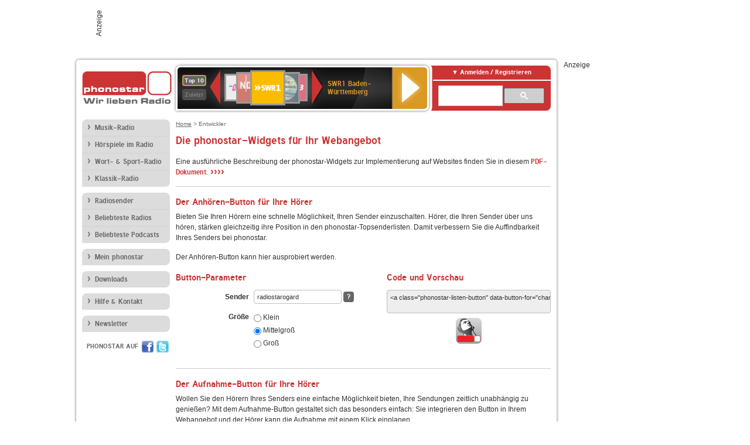

--- FILE ---
content_type: text/html; charset=utf-8
request_url: https://www.phonostar.de/developers?station=radiostarogard
body_size: 5871
content:
<!DOCTYPE html>
<!--[if lt IE 7]><html class="no-js lt-ie9 lt-ie8 lt-ie7"><![endif]-->
<!--[if IE 7]>   <html class="no-js lt-ie9 lt-ie8"><![endif]-->
<!--[if IE 8]>   <html class="no-js lt-ie9"><![endif]-->
<!--[if gt IE 8]><!--><html class="no-js"><!--<![endif]-->
<head>
  <title>Die phonostar-Widgets für Ihr Webangebot</title>
<meta name="description" content="Mit den phonostar-Widgets Internetradios anhören und mitschneiden." />
<link rel="canonical" href="https://www.phonostar.de/developers" />


  <meta name="viewport" content="width=device-width,initial-scale=1" />
  <meta property="fb:app_id" content="301099033252630" />
  <meta name="appstore:developer_url" content=https://www.phonostar.de style="user-select: auto;">
  <meta name="appstore:bundle_id" content="de.phonostar.magenta" style="user-select: auto;">
  <meta name="appstore:store_id" content="de.phonostar.magenta" style="user-select: auto;">

  <link rel="shortcut icon" href="/favicon.ico" />

  <meta name="csrf-param" content="authenticity_token" />
<meta name="csrf-token" content="wnQC9vwtHq9z0MCvzmxqNiRM5vbn9kiz+GQE3UocvNwe1JgV9tM8Wwb7eUZ9gDuB6zUgin8H3/cSCtJojD1bkw==" />


  <link rel="stylesheet" media="screen" href="https://www.phonostar.de/assets/phonostar-9567a627717eb50801d9f7e411a6a17656bdd1a5fa25ce91d312fafc0f6a6448.css" />
<!--[if lte IE 9]>
<link rel="stylesheet" media="screen" href="https://www.phonostar.de/assets/phonostar_split2-ec96a505bd5ce1b4ffb7ae544808f2a00235095ddebc304e5adbda68a0ec65ed.css" />
<![endif]-->
  
  <script src="https://www.phonostar.de/assets/modernizr-a439f66b08f2fdb1e5f0fa0049da0231dba775277c4f5f41b2b3eaa6bdde4d27.js"></script>

    <script src="https://www.googletagmanager.com/gtag/js?id=UA-113856970-1" async="async"></script>
    <script>
      var gaProperty = 'UA-113856970-1';
      var disableStr = 'ga-disable-' + gaProperty;
      if (document.cookie.indexOf(disableStr + '=true') > -1) {
         window[disableStr] = true;
      }
      function gaOptout() {
         document.cookie = disableStr + '=true; expires=Thu, 31 Dec 2099 23:59:59 UTC; path=/';
         window[disableStr] = true;
         alert('Das Tracking ist jetzt deaktiviert');
      }
      (function(i,s,o,g,r,a,m){i['GoogleAnalyticsObject']=r;i[r]=i[r]||function(){
        (i[r].q=i[r].q||[]).push(arguments)},i[r].l=1*new Date();a=s.createElement(o),
         m=s.getElementsByTagName(o)[0];a.async=1;a.src=g;m.parentNode.insertBefore(a,m)
      })(window,document,'script','https://www.google-analytics.com/analytics.js','ga');

      ga('create', gaProperty, 'auto');
      ga('set', 'anonymizeIp', true);
      ga('send', 'pageview');
    </script>
    <script src="https://cdn.stroeerdigitalgroup.de/metatag/live/OMS_phonostar/metaTag.min.js" type="text/javascript" id='ads-src'></script>
</head>
<body>

<div id="page-wrapper">


      <div id="gpt_superbanner_wrapper">
        <div id="oms_gpt_superbanner" class="gpt-collapse-empty ad-banner"></div>
      </div>
     
<div id="oms_gpt_skyscraper" class="ad-sky"></div>

<div id="page">

<!--[if lt IE 8]>
<p class="browser-banner">
  Du nutzt einen <strong>veralteten</strong> Browser. Die volle Funktionalität kann nicht gewährleistet werden.<br />
  Für die bestmögliche Erfahrung dieser Website, aktualisiere bitte auf einen <a href="/browsers">modernen Browser</a>.
</p>
<![endif]-->

<header role="banner" class="page">
  <a rel="home" id="logo" href="/"></a>
    <div id="items-carousel"></div>

    <div class="right">
      <div class="js-radiocloud-top-menu">
          <a id="radiocloud-access-link" href="https://www.phonostar.de/radio/radioaufnehmen/radiocloud/login"><span>Anmelden / Registrieren</span></a>
<div class="radiocloud-access-dropdown">

    <span class="subheading">Anmelden</span>
    
<form novalidate="novalidate" class="small-signin-form" action="https://www.phonostar.de/radio/radioaufnehmen/radiocloud/login" accept-charset="UTF-8" method="post"><input name="utf8" type="hidden" value="&#x2713;" /><input type="hidden" name="authenticity_token" value="qSuDxgb5oDHfyaII8i2ZgNHV8pz8Xmp12Hy7ArtSAYV1ixklDAeCxariG+FBwcg3Hqw04GSv/TEyEm23fXPmyg==" />
  <fieldset class="inputs">
    <legend>Anmelden</legend>
    <ol>
      <li>
        <label for="top_menu_user_email">E-Mail</label>
        <input class="email" pattern="[^ @]+@[^ @]+\.[^ @]+" required="required" placeholder="E-Mail" type="text" name="user[email]" id="top_menu_user_email" />
</li>      <li>
        <label for="top_menu_user_password">Passwort</label>
        <input required="required" placeholder="Passwort" type="password" name="user[password]" id="top_menu_user_password" />
        <span class="lost-password"><a href="/radio/radioaufnehmen/radiocloud/passwort/neu">Passwort vergessen?</a></span>
</li></ol></fieldset>    <fieldset>
      <ol>
        <li>
          <div class="checkbox">
            <input name="user[remember_me]" type="hidden" value="0" /><input type="checkbox" value="1" name="user[remember_me]" id="top_menu_user_remember_me" />
            <label for="top_menu_user_remember_me">Angemeldet bleiben</label>
          </div>
</li></ol></fieldset>    <fieldset class="submit show-submit">
    <button name="button" type="submit" class="ui-button-arrow">Anmelden</button>
</fieldset></form>

    <hr>

    <span class="subheading"><a href="https://www.phonostar.de/radio/radioaufnehmen/radiocloud/registrieren">Du bist noch nicht registriert?</a></span>
    <p>
      Erstelle dein <em>kostenloses</em> phonostar-Konto!
      <br />
      Auf der <a href="https://www.phonostar.de/radio/radioaufnehmen/radiocloud/registrieren">Info-Seite</a> findest du alle Informationen zu "Mein phonostar".
</p>
</div>

      </div>
      <div class="mini-search-form cse-search-box" id="site-search"><div class="gcse-searchbox-only" data-resultsUrl="/radio/suchergebnisse" data-queryParameterName="q"></div></div>
      <span class="rounded"></span>
    </div>
</header>
<div id="side">
    <nav id="main">
    <ul>
    <li class="first">
    <a href="/radio/musik">Musik-Radio</a>
    </li>
    <li>
    <a href="/radio/hoerspiel">Hörspiele im Radio</a>
    </li>
    <li>
    <a href="/radio/wort-sport">Wort- &amp; Sport-Radio</a>
    </li>
    <li class="last">
    <a href="/radio/klassik">Klassik-Radio</a>
    </li>
</ul>
<ul>
    <li class="first">
    <a href="/radio/radiosender">Radiosender</a>
    </li>
    <li>
    <a href="/radio/radio-charts/topradios">Beliebteste Radios</a>
    </li>
    <li class="last">
    <a href="/radio/toppodcasts">Beliebteste Podcasts</a>
    </li>
</ul>



    <ul>
      <li class="first last">
        <a href="https://www.phonostar.de/radio/radioaufnehmen/radiocloud/registrieren">Mein phonostar</a>


      </li>
    </ul>
    <ul>
      <li class="first last">
      <a href="/radio/radioaufnehmen">Downloads</a>
      </li>
    </ul>
    <ul >
      <li class="last">
        <a href="/radio/hilfe">Hilfe &amp; Kontakt</a>
      </li>
     </ul>
      <ul class="last">
        <li class="last">
          <a href="/radio/newsletter">Newsletter</a>
        </li>
      </ul>
</nav>

<div id="elsewhere">
  <span>phonostar auf</span> <a class="facebook" rel="nofollow" target="_blank" href="https://www.facebook.com/phonostar">Facebook</a> <a class="twitter" rel="nofollow" target="_blank" href="https://twitter.com/phonostar">Twitter</a>
</div>


</div>

<div id="content" role="main">
  
  <nav id="breadcrumb"><a href="/">Home</a> &gt; Entwickler</nav>


<section class="developers">
  <h1>Die phonostar-Widgets für Ihr Webangebot</h1>

  <p>
    Eine ausführliche Beschreibung der phonostar-Widgets zur Implementierung auf Websites finden Sie in diesem
    <a class="arrow-link" href="/download/docs/phonostar_Radio-Cloud_Tools.pdf"><span class="text">PDF-Dokument. </span><span class="visual">&#8250;&#8250;&#8250;&#8250;</span></a>
  </p>

  <section>
    <h2>Der Anhören-Button für Ihre Hörer</h2>

    <p>
      Bieten Sie Ihren Hörern eine schnelle Möglichkeit, Ihren Sender einzuschalten.
      Hörer, die Ihren Sender über uns hören, stärken gleichzeitig ihre Position in den phonostar-Topsenderlisten.
      Damit verbessern Sie die Auffindbarkeit Ihres Senders bei phonostar.
    </p>

    <p>
      Der Anhören-Button kann hier ausprobiert werden.
    </p>

    <div class="widget-builder js-widget-builder listen-button-widget-builder">

      <h2>Button-Parameter</h2>

      <form class="basic" novalidate>
        <fieldset>
          <ol>
            <li>
              <label for="listen-button-widget-builder-option-station">Sender</label>
              <input type="text" name="listen-button-widget-builder-option-station" id="listen-button-widget-builder-option-station" value="radiostarogard" required="required" />
                  <div class="help-wrapper inline-block">
      <a class="help-toggler help-button">?</a>
      <div class="help-box">
          <span class="help-box-heading">Kenner des Senders (station/channel)</span>
          <span>Kenner für den aufzunehmenden Sender, wie er aus der Senderdetail-Seite von phonostar.de abzulesen ist. "channel" ist optional.</span><span class="last">Beispiele: 1live, 1live/diggi</span>
          <a class="close-button">X</a>
      </div>
    </div>

            </li>
            <li>
              <label>Größe</label>
              <div class="widget-builder-layout-options listen-button-widget-builder-layout-options">
                <div>
                  <label>
                    <input type="radio" name="listen-button-widget-builder-option-size" id="listen-button-widget-builder-option-size_small" value="small" />
                    Klein
                  </label>
                  <label>
                    <input type="radio" name="listen-button-widget-builder-option-size" id="listen-button-widget-builder-option-size_medium" value="medium" checked="checked" />
                    Mittelgroß
                  </label>
                  <label>
                    <input type="radio" name="listen-button-widget-builder-option-size" id="listen-button-widget-builder-option-size_large" value="large" />
                    Groß
                  </label>
                </div>
              </div>
            </li>
          </ol>
        </fieldset>
      </form>

      <div class="widget-builder-preview-container listen-button-widget-builder-preview-container">
        <h2>Code und Vorschau</h2>
        <div class="widget-builder-preview listen-button-widget-builder-preview hidden">
          <textarea rows="2" readonly></textarea>
          <div></div>
        </div>
        <p class="widget-builder-preview-notice listen-button-widget-builder-preview-notice">
          Zum Anzeigen die benötigten Button-Parameter ausfüllen. Die Vorschau und der Button-Code zum Kopieren wird dann hier angezeigt.
        </p>
      </div>

    </div>
  </section>

  <section>
    <h2>Der Aufnahme-Button für Ihre Hörer</h2>

    <p>
      Wollen Sie den Hörern Ihres Senders eine einfache Möglichkeit bieten,
      Ihre Sendungen zeitlich unabhängig zu genießen? Mit dem Aufnahme-Button
      gestaltet sich das besonders einfach: Sie integrieren den Button in Ihrem
      Webangebot und der Hörer kann die Aufnahme mit einem Klick einplanen.
    </p>

    <p>
      Der Aufnahme-Button bietet einen deutlichen Mehrwert für den Hörer
      und eine schöne Hörbindungsmaßnahme für Ihren Sender. Die Einbindung
      ist für Sie komplett kostenfrei.
    </p>

    <p>
      Der Aufnahme-Button kann hier ausprobiert werden.
    </p>

    <div class="widget-builder js-widget-builder recording-button-widget-builder">
      <h2>Button-Parameter</h2>

      <form class="basic" novalidate>
        <fieldset>
          <ol>
            <li>
              <label for="recording-button-widget-builder-option-station">Sender</label>
              <input type="text" name="recording-button-widget-builder-option-station" id="recording-button-widget-builder-option-station" value="radiostarogard" required="required" />
                  <div class="help-wrapper inline-block">
      <a class="help-toggler help-button">?</a>
      <div class="help-box">
          <span class="help-box-heading">Kenner des Senders (station/channel)</span>
          <span>Kenner für den aufzunehmenden Sender, wie er aus der Senderdetail-Seite von phonostar.de abzulesen ist. "channel" ist optional.</span><span class="last">Beispiele: 1live, 1live/diggi</span>
          <a class="close-button">X</a>
      </div>
    </div>

            </li>
            <li>
              <label for="recording-button-widget-builder-option-timestamp">Aufnahmezeitpunkt</label>
              <input type="text" name="recording-button-widget-builder-option-timestamp" id="recording-button-widget-builder-option-timestamp" value="1769074925" required="required" />
                  <div class="help-wrapper inline-block">
      <a class="help-toggler help-button">?</a>
      <div class="help-box">
          <span class="help-box-heading">Startzeit (Unix-Timestamp, UTC)</span>
          <span>Startzeit und -datum der Aufnahme als Unix-Timestamp (UTC).</span><span class="last">Beispiele für 29.8.2015 13:00 Uhr, ausgehend von Server-Zeitzone:<br><i>PHP</i>: mktime(13,0,0,8,29,2015);<br><i>Ruby</i>: Time.new(2015,8,29,13,0,0).to_i</span>
          <a class="close-button">X</a>
      </div>
    </div>

              <div class="recording-button-widget-builder-timestamp-preview">
                <small>entspricht <span class="recording-button-widget-builder-timestamp-preview-formatted-date"></span></small>
              </div>
            </li>
            <li>
              <label for="recording-button-widget-builder-option-duration">Aufnahmedauer</label>
              <input type="text" name="recording-button-widget-builder-option-duration" id="recording-button-widget-builder-option-duration" value="3600" required="required" />
                  <div class="help-wrapper inline-block">
      <a class="help-toggler help-button">?</a>
      <div class="help-box">
          <span class="help-box-heading">Aufnahmedauer in Sekunden</span>
          <span class="last">Aufnahmedauer in Sekunden. Gültiger Wertebereich von 1-86399 (bis zu 24 Stunden Aufnahmedauer).</span>
          <a class="close-button">X</a>
      </div>
    </div>

            </li>
            <li>
              <label for="recording-button-widget-builder-option-partner">Partner-ID</label>
              <input type="text" name="recording-button-widget-builder-option-partner" id="recording-button-widget-builder-option-partner" value="partner-id" required="required" />
                  <div class="help-wrapper inline-block">
      <a class="help-toggler help-button">?</a>
      <div class="help-box">
          <span class="help-box-heading">Partner-ID</span>
          <span class="last">Wird von phonostar vergeben.</span>
          <a class="close-button">X</a>
      </div>
    </div>

            </li>
            <li>
              <label for="recording-button-widget-builder-option-title">Aufnahmetitel</label>
              <input type="text" name="recording-button-widget-builder-option-title" id="recording-button-widget-builder-option-title" placeholder="optional" />
                  <div class="help-wrapper inline-block">
      <a class="help-toggler help-button">?</a>
      <div class="help-box">
          <span class="help-box-heading">Titel der Aufnahme</span>
          <span>URL-kodierter Aufnahmetitel.</span><span class="last">Beispiele:<br><i>PHP</i>: rawurlencode("Nachrichten");<br><i>Ruby</i>: ERB::Util.url_encode "Nachrichten"</span>
          <a class="close-button">X</a>
      </div>
    </div>

            </li>
            <li>
              <label for="recording-button-widget-builder-option-genre">Genre</label>
              <input type="text" name="recording-button-widget-builder-option-genre" id="recording-button-widget-builder-option-genre" placeholder="optional" />
                  <div class="help-wrapper inline-block">
      <a class="help-toggler help-button">?</a>
      <div class="help-box">
          <span class="help-box-heading">Genre der Aufnahme</span>
          <span>ID oder URL-kodierter Name eines phonostar-Genres.</span><span class="last">Beispiele:<br><i>PHP</i>: rawurlencode("Pop");<br><i>Ruby</i>: ERB::Util.url_encode "Pop"</span>
          <a class="close-button">X</a>
      </div>
    </div>

            </li>
            <li>
              <label>Layout</label>
              <div class="widget-builder-layout-options recording-button-widget-builder-layout-options">
                <div>
                  <label>
                    <input type="radio" name="recording-button-widget-builder-option-layout" id="recording-button-widget-builder-option-layout_light-small" value="light-small" />
                    Hell, klein
                  </label>
                  <label>
                    <input type="radio" name="recording-button-widget-builder-option-layout" id="recording-button-widget-builder-option-layout_light-medium" value="light-medium" checked="checked" />
                    Hell, mittelgroß
                  </label>
                  <label>
                    <input type="radio" name="recording-button-widget-builder-option-layout" id="recording-button-widget-builder-option-layout_light-large" value="light-large" />
                    Hell, groß
                  </label>
                </div>
                <div>
                  <label>
                    <input type="radio" name="recording-button-widget-builder-option-layout" id="recording-button-widget-builder-option-layout_dark-small" value="dark-small" />
                    Dunkel, klein
                  </label>
                  <label>
                    <input type="radio" name="recording-button-widget-builder-option-layout" id="recording-button-widget-builder-option-layout_dark-medium" value="dark-medium" />
                    Dunkel, mittelgroß
                  </label>
                  <label>
                    <input type="radio" name="recording-button-widget-builder-option-layout" id="recording-button-widget-builder-option-layout_dark-large" value="dark-large" />
                    Dunkel, groß
                  </label>
                </div>
              </div>
            </li>
          </ol>
        </fieldset>
      </form>

      <div class="widget-builder-preview-container recording-button-widget-builder-preview-container">
        <h2>Code und Vorschau</h2>
        <div class="widget-builder-preview recording-button-widget-builder-preview hidden">
          <textarea rows="2" readonly></textarea>
          <div></div>
        </div>
        <p class="widget-builder-preview-notice recording-button-widget-builder-preview-notice">
          Zum Anzeigen die benötigten Button-Parameter ausfüllen. Die Vorschau und der Button-Code zum Kopieren wird dann hier angezeigt.
        </p>
      </div>

    </div>
  </section>

</section>


  <div id='ps_explanation_box' style="margin-top: 25px;">
    
  </div>
</div>
<div id="oms_gpt_billboard" class="gpt-collapse-empty ad-billboard"></div>
</div>
<footer class="page">
    <span class="center">Dein Internetradio-Portal&nbsp;&nbsp;:&nbsp;&nbsp;<a href="/sitemap">Sitemap</a>&nbsp;&nbsp;|&nbsp;&nbsp;<a href="/radio/hilfe/kontakt">Kontakt</a>&nbsp;&nbsp;|&nbsp;&nbsp;<a href="/impressum">Impressum</a>&nbsp;&nbsp;|&nbsp;&nbsp;<a href="/datenschutz">Datenschutz</a>&nbsp;&nbsp;|&nbsp;&nbsp;<a href="/developers">Entwickler</a>&nbsp;&nbsp;|&nbsp;&nbsp;<a href="/download/docs/radio_player_manual/home.htm">Handbuch phonostar-Player</a>&nbsp;&nbsp;|&nbsp;&nbsp;<a href="/download/docs/radio_app_manual/index.htm">Handbuch phonostar Radio-App</a>&nbsp;&nbsp;|&nbsp;&nbsp;<a href="/radio/radioaufnehmen/phonostar-player">Radioplayer für Windows</a>&nbsp;&nbsp;|&nbsp;&nbsp;<a href="https://play.google.com/store/apps/details?id=de.phonostar.player">Radioplayer für Android</a>&nbsp;&nbsp;|&nbsp;&nbsp;<a href="https://play.google.com/store/apps/details?id=de.phonostar.androidtv">Radioplayer für Android TV</a>&nbsp;&nbsp;|&nbsp;&nbsp;<a href="https://itunes.apple.com/de/app/phonostar-radio-app/id407975091">Radioplayer für iOS</a>&nbsp;&nbsp;|&nbsp;&nbsp;<a href="https://apps.apple.com/de/app/smarttv-radio-app/id1644721831">Radioplayer für Apple TV</a>&nbsp;&nbsp;|&nbsp;&nbsp;<a href="" onclick="window._sp_.gdpr.loadPrivacyManagerModal(537920); return false;">GDPR-Einstellungen ändern</a>&nbsp;&nbsp;|&nbsp;&nbsp;© phonostar GmbH 2024</span>
</footer>
</div>
  <script src="//data-17a9ad77d6.phonostar.de/iomm/latest/bootstrap/stub.js" type="text/javascript"></script><script type="text/javascript">
      IOMm('configure', { st: 'phonosta', dn: 'data-17a9ad77d6.phonostar.de', mh: 5 });
      IOMm('pageview', { cp: 'DE_PARTNER' })
    </script><script src="//data-17a9ad77d6.phonostar.de/iomm/latest/manager/base/es5/bundle.js"></script>

<div id="oms_gpt_outofpage" data-gpt-display-slot></div>

<div id="fb-root"></div>
<script>var rmsi_site='pn.phonostar.de',rmsi_zone='entertainment',_psOmsAdsPageLayout='website',omsv_centered=true</script>
<script src="https://www.phonostar.de/assets/phonostar-4ae707fb960d4537b93c7d1898b96187530a67d53cf586d905bae3e5f38b0ebb.js"></script>
<script>$.extend(true,$.PS,{"user":{"hasPlusPlan":false,"adFree":false}})</script>


<script id="ajax_signin_form_template" type="text/html">

<form novalidate="novalidate" class="small-signin-form js-signin-form" data-with-credentials="true" data-ps-loading-overlay=".ps-ui-signin-dialog" action="https://www.phonostar.de/radio/radioaufnehmen/radiocloud/login" accept-charset="UTF-8" data-remote="true" method="post"><input name="utf8" type="hidden" value="&#x2713;" />
  <fieldset class="inputs">
    <legend>Anmelden</legend>
    <ol>
      <li>
        <label for="dialog_user_email">E-Mail</label>
        <input class="email" pattern="[^ @]+@[^ @]+\.[^ @]+" required="required" placeholder="E-Mail" type="text" name="user[email]" id="dialog_user_email" />
</li>      <li>
        <label for="dialog_user_password">Passwort</label>
        <input required="required" placeholder="Passwort" type="password" name="user[password]" id="dialog_user_password" />
        <span class="lost-password"><a href="/radio/radioaufnehmen/radiocloud/passwort/neu">Passwort vergessen?</a></span>
          <span class="lost-password"><a class="lost-password" href="https://www.phonostar.de/radio/radioaufnehmen/radiocloud/registrieren">kostenloses Konto erstellen</a></span>
</li></ol></fieldset>    <fieldset>
      <ol>
        <li>
          <div class="checkbox">
            <input name="user[remember_me]" type="hidden" value="0" /><input type="checkbox" value="1" name="user[remember_me]" id="dialog_user_remember_me" />
            <label for="dialog_user_remember_me">Angemeldet bleiben</label>
          </div>
</li></ol></fieldset>    <fieldset class="submit ">
    <button name="button" type="submit" class="ui-button-arrow">Anmelden</button>
</fieldset></form>

</script>

</body>
</html>


--- FILE ---
content_type: text/html; charset=utf-8
request_url: https://www.phonostar.de/widgets/listen_button
body_size: 603
content:
<!DOCTYPE html>
<html>
<head>
  <meta charset="utf-8">
  <title>Anhören</title>
  <base target="_blank">
  <link rel="stylesheet" media="screen" href="https://www.phonostar.de/assets/widgets-5f6f456d6bce27a2b499825edbad7b6257e23a529d587ed40771cb7248ee3eff.css" />
</head>
<body>
  <a id="listen-button" class="phonostar-listen-button phonostar-listen-button- ir" title="Mit phonostar anhören" href="/widgets/listen_button">Anhören</a>
<script>!function(n){function o(n){for(var o,t={},e=n.split("&"),l=0,s=e.length;l<s;l++)t[(o=e[l].split("="))[0]]=o[1];return t}var t=document.getElementById("listen-button"),e=o(location.href.split("#")[1]);t.href=decodeURIComponent(e.url),t.className=t.className+" phonostar-listen-button-"+e.size,t.onclick=function(){return popup=n.open("/online_player/"+e.buttonFor,"psonlineplayer","width=530,height=603,scrollbars=no,status=no,location=no,menubar=no"),n.focus&&popup.focus(),!1}}(this);</script>

</body>
</html>
